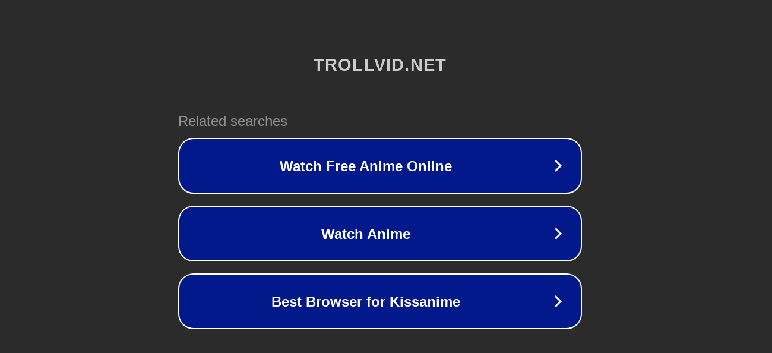

--- FILE ---
content_type: text/html; charset=utf-8
request_url: http://ww7.trollvid.net/embed.php?file=29d5851c&w=800&h=480&usid=24&utid=7304921072
body_size: 1246
content:
<!doctype html>
<html data-adblockkey="MFwwDQYJKoZIhvcNAQEBBQADSwAwSAJBANDrp2lz7AOmADaN8tA50LsWcjLFyQFcb/P2Txc58oYOeILb3vBw7J6f4pamkAQVSQuqYsKx3YzdUHCvbVZvFUsCAwEAAQ==_VS8eAEjTHDi3zwxPaToqrfdmTstzeEyO0RQKyOF+hidRy7iwK4uqjsYSiQjvbOQdS1njA37Fj+VfRQLd5Avhow==" lang="en" style="background: #2B2B2B;">
<head>
    <meta charset="utf-8">
    <meta name="viewport" content="width=device-width, initial-scale=1">
    <link rel="icon" href="[data-uri]">
    <link rel="preconnect" href="https://www.google.com" crossorigin>
</head>
<body>
<div id="target" style="opacity: 0"></div>
<script>window.park = "[base64]";</script>
<script src="/byJqkcyGn.js"></script>
</body>
</html>
